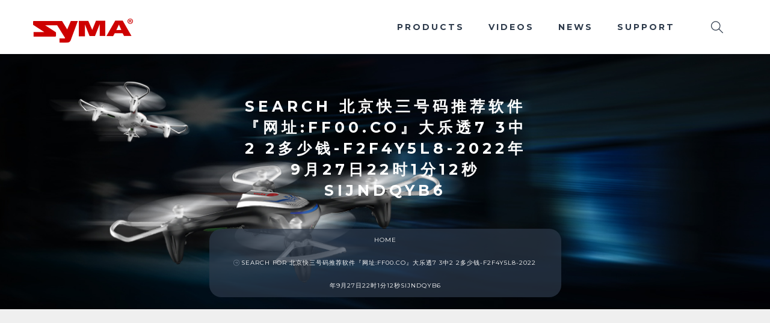

--- FILE ---
content_type: text/html; charset=utf-8
request_url: https://www.symatoys.com/search.html?keyword=%E5%8C%97%E4%BA%AC%E5%BF%AB%E4%B8%89%E5%8F%B7%E7%A0%81%E6%8E%A8%E8%8D%90%E8%BD%AF%E4%BB%B6%E3%80%8E%E7%BD%91%E5%9D%80%3Aff00.co%E3%80%8F%E5%A4%A7%E4%B9%90%E9%80%8F7%203%E4%B8%AD2%202%E5%A4%9A%E5%B0%91%E9%92%B1-F2F4Y5L8-2022%E5%B9%B49%E6%9C%8827%E6%97%A522%E6%97%B61%E5%88%8612%E7%A7%92sijndqyb6
body_size: 20789
content:
<!DOCTYPE html>
<html lang="en">
<head>
<meta http-equiv="Content-Type" content="text/html; charset=UTF-8">
<meta http-equiv="X-UA-Compatible" content="IE=edge">
<meta name="viewport" content="width=device-width, initial-scale=1">
<title>Search for 北京快三号码推荐软件『网址:ff00.co』大乐透7 3中2 2多少钱-F2F4Y5L8-2022年9月27日22时1分12秒sijndqyb6 - SYMA Official Site</title>
<meta name="keywords" content="Syma, FPV Quadcopter, RC Helicopter, RC Quad Copter" />
<meta name="description" content="Guangdong Syma Model Aircraft Indl Co Ltd located in Laimei Industrial park Chenghai District Shantou City Guangdong China,It is a large-scale enterprise with our own designing,manufacturing and trading. At present, all products under the brand name of &quot;SYMA&quot;are sold well in the worldwide.The electric Co-axial Micro helicopter series which suit to the beginner,anyone can enjoy in the first time flight.We will continue to grow and strive to produce original, innovatively engineered" />
<meta name="format-detection" content="telephone=no" />
<!-- SLIDER REVOLUTION 4.x CSS SETTINGS -->
<link rel="stylesheet" type="text/css" href="https://www.symatoys.com/templates/syma/css/settings.css" media="screen">
<!-- Bootstrap Core CSS -->
<link href="https://www.symatoys.com/templates/syma/css/bootstrap.min.css" rel="stylesheet">
<!-- Custom CSS -->
<link href="https://cdnjs.cloudflare.com/ajax/libs/font-awesome/4.4.0/css/font-awesome.min.css" rel="stylesheet" type="text/css">
<link href="https://www.symatoys.com/templates/syma/css/ionicons.min.css" rel="stylesheet">
<link href="https://www.symatoys.com/templates/syma/css/main.css" rel="stylesheet">
<link href="https://www.symatoys.com/templates/syma/css/style.css" rel="stylesheet">
<link href="https://www.symatoys.com/templates/syma/css/responsive.css" rel="stylesheet">
<!-- RS5.0 Main Stylesheet -->
<link rel="stylesheet" type="text/css" href="https://www.symatoys.com/templates/syma/revolution/css/settings.css">    
<!-- RS5.0 Layers and Navigation Styles -->
<link rel="stylesheet" type="text/css" href="https://www.symatoys.com/templates/syma/revolution/css/layers.css">
<link rel="stylesheet" type="text/css" href="https://www.symatoys.com/templates/syma/revolution/css/navigation.css"> 
<!-- JavaScripts -->
<script src="https://www.symatoys.com/templates/syma/js/modernizr.js"></script>
<!-- Online Fonts -->
<link href="https://fonts.googleapis.com/css?family=Montserrat:400,700" rel="stylesheet" type="text/css">
<link href="https://fonts.googleapis.com/css?family=Nunito+Sans:400,700,900" rel="stylesheet" type="text/css">
<!-- HTML5 Shim and Respond.js IE8 support of HTML5 elements and media queries -->
<!-- WARNING: Respond.js doesn't work if you view the page via file:// -->
<!--[if lt IE 9]>
    <script src="https://oss.maxcdn.com/libs/html5shiv/3.7.0/html5shiv.js"></script>
    <script src="https://oss.maxcdn.com/libs/respond.js/1.4.2/respond.min.js"></script>
<![endif]-->
</head>
<body>
<!-- LOADER -->
<div id="loader">
  <div class="position-center-center">
    <div class="ldr"></div>
  </div>
</div>
<!-- Wrap -->
<div id="wrap"> 
  <!-- header -->
    <header>
    <div id="undefined-sticky-wrapper" class="sticky-wrapper "><div class="sticky">
      <div class="container"> 
        <!-- Logo -->
        <div class="logo"> <a href="/index.html" title="SYMA Official Site"><i class="syma-symalogo"></i></a> </div>
        <nav class="navbar ownmenu">
          <div class="navbar-header">
            <button type="button" class="navbar-toggle collapsed" data-toggle="collapse" data-target="#nav-open-btn" aria-expanded="false"> <span class="sr-only">Toggle navigation</span> <span class="icon-bar"><i class="fa fa-navicon"></i></span> </button>
          </div>
           <!-- NAV -->
          <div class="collapse navbar-collapse" id="nav-open-btn">
            <ul class="nav">
              <li class="dropdown megamenu"> <a href="/goods.html" class="dropdown-toggle" data-toggle="dropdown">Products</a>
                <div class="dropdown-menu">
				    <div class="dropdown-menu-inner">
						
							<div class="col-md-3 nav-img-box equalheight col-20">
							  <h6><a href="/goods/GPS-smart-drone.html">GPS smart drone</a></h6>
							  <img class="nav-img" src="/upload/202209/14/202209140819132786.png" alt="GPS smart drone">
							  <ul>
								
									<li><a href="/goodshow/w5-w5-drone.html">W5</a></li>
								
									<li><a href="/goodshow/w4-w4-drone.html">W4</a></li>
								
									<li><a href="/goodshow/z6g-syma-z6g-foldable-drone.html">Z6G</a></li>
								
									<li><a href="/goodshow/x31-x31-compact-gps-video-drone.html">X31</a></li>
								
									<li><a href="/goodshow/w3-syma-w3-foldable-drone.html">W3</a></li>
								
							  </ul>
							  <span class="text-center"><a title="More GPS smart drone" href="/goods/GPS-smart-drone.html">...</a></span>
							 </div>
						
							<div class="col-md-3 nav-img-box equalheight col-20">
							  <h6><a href="/goods/smart-drone.html">Smart Drone</a></h6>
							  <img class="nav-img" src="/upload/201808/07/201808071632016830.png" alt="Smart Drone">
							  <ul>
								
									<li><a href="/goodshow/x26pro-24ghz-mini-remote-control-four-axis-drone.html">X26PRO</a></li>
								
									<li><a href="/goodshow/x36-compact-remote-control-drone.html">X36</a></li>
								
									<li><a href="/goodshow/x38-compact-remote-control-drone.html">X38</a></li>
								
									<li><a href="/goodshow/x33-x33-remote-control-drone.html">X33</a></li>
								
									<li><a href="/goodshow/v22-osprey-v22-remote-control-aerocraft.html">V22</a></li>
								
									<li><a href="/goodshow/x35t-x35t-ufo-stunt-drone.html">X35T</a></li>
								
							  </ul>
							  <span class="text-center"><a title="More Smart Drone" href="/goods/smart-drone.html">...</a></span>
							 </div>
						
							<div class="col-md-3 nav-img-box equalheight col-20">
							  <h6><a href="/goods/Folding-drone.html">Folding drone</a></h6>
							  <img class="nav-img" src="/upload/201808/07/201808071633567111.png" alt="Folding drone">
							  <ul>
								
									<li><a href="/goodshow/z3-pro-z3-pro-bl-drone.html">Z3 PRO</a></li>
								
									<li><a href="/goodshow/z6p-syma-z6p-foldable-drone.html">Z6P</a></li>
								
									<li><a href="/goodshow/z4-syma-z4-storm-quadcopter.html">Z4</a></li>
								
									<li><a href="/goodshow/z4w-syma-z4w-storm-quadcopter.html">Z4W</a></li>
								
									<li><a href="/goodshow/z5-syma-z5-scorpion-heliquad.html">Z5</a></li>
								
									<li><a href="/goodshow/z5w-syma-z5w-foldable-drone.html">Z5W</a></li>
								
							  </ul>
							  <span class="text-center"><a title="More Folding drone" href="/goods/Folding-drone.html">...</a></span>
							 </div>
						
							<div class="col-md-3 nav-img-box equalheight col-20">
							  <h6><a href="/goods/helicopter.html">Helicopter</a></h6>
							  <img class="nav-img" src="/upload/201811/02/201811021022479206.png" alt="Helicopter">
							  <ul>
								
									<li><a href="/goodshow/s026h-remote-control-aerocraft-boeing-ch-47-chinook.html">S026H</a></li>
								
									<li><a href="/goodshow/s109h-35-channel-24g-control-helicopter.html">S109H</a></li>
								
									<li><a href="/goodshow/s111h-35-channel-24g-control-helicopter.html">S111H</a></li>
								
									<li><a href="/goodshow/s5h-syma-s5h-speed.html">S5H</a></li>
								
									<li><a href="/goodshow/s107h-syma-s107h-phantom.html">S107H</a></li>
								
									<li><a href="/goodshow/s111g-syma-s111g-marines.html">S111G</a></li>
								
							  </ul>
							  <span class="text-center"><a title="More Helicopter" href="/goods/helicopter.html">...</a></span>
							 </div>
						
							<div class="col-md-3 nav-img-box equalheight col-20">
							  <h6><a href="/goods/boat.html">Boat</a></h6>
							  <img class="nav-img" src="/upload/201901/26/201901261556211730.jpg" alt="Boat">
							  <ul>
								
									<li><a href="/goodshow/q2-syma-q2-24ghz-2ch-remote-control-speed-boat.html">Q2</a></li>
								
									<li><a href="/goodshow/q1-syma-q1-24ghz-2ch-remote-control-speed-boat.html">Q1</a></li>
								
							  </ul>
							  <span class="text-center"><a title="More Boat" href="/goods/boat.html">...</a></span>
							 </div>
						
					</div>
                </div>
              </li>
              <li> <a href="/video.html">Videos </a> </li>
			  <li> <a href="/news.html"> News</a> </li>
			  <li class="dropdown"> <a href="/down.html" class="dropdown-toggle" data-toggle="dropdown"> Support</a> 
                <ul class="dropdown-menu">
					
					  <li><a href="/down/application.html">Application</a></li>
					
					  <li><a href="/down/manuals.html">Manuals</a></li>
					
					  <li><a href="/down/cert.html">Cert</a></li>
					
					  <li><a href="/down/declaration-of-conformity.html">Declaration Of Conformity</a></li>
					
                </ul>
			  </li>
            </ul>
          </div>
          <!-- Nav Right -->
          <div class="nav-right">
            <ul class="navbar-right">
 
              <li class="dropdown"> <a href="javascript:void(0);" class="search-open"><i class=" icon-magnifier"></i></a>
                <div class="search-inside animated bounceInUp"> <i class="icon-close search-close"></i>
                  <div class="search-overlay"></div>
                  <div class="position-center-center">
                    <div class="search">
                      <form lpformnum="1" action="/search.html">
                        <input type="search" name="keyword" placeholder="Press Enter To Search">
                        <button type="submit"><i class="icon-check"></i></button>
                      </form>
                    </div>
                  </div>
                </div>
              </li>
            </ul>
          </div>
        </nav>
      </div>
    </div></div>
  </header>
  <section class="page-slider"> 
				<div id="page-slider_wrapper" class="rev_slider_wrapper fullwidthbanner-container" data-alias="news-hero72" style="margin:0px auto;background-color:#ffffff;padding:0px;margin-top:0px;margin-bottom:0px;">
				<!-- START REVOLUTION SLIDER 5.0.7 fullwidth mode -->
					<div id="page-slider" class="rev_slider fullwidthabanner" style="display:none;" data-version="5.0.7">
						<ul>	<!-- SLIDE  -->
							<li data-index="rs-274" data-transition="fade" data-slotamount="7"  data-easein="default" data-easeout="default" data-masterspeed="1000"  data-rotate="0"  data-saveperformance="off"  data-title="Slide" data-description="">
								<!-- MAIN IMAGE -->
								<img src="https://www.symatoys.com/templates/syma/images/sub-bnr-bg.jpg"  alt=""  data-bgposition="center bottom" data-kenburns="on" data-duration="30000" data-ease="Linear.easeNone" data-scalestart="100" data-scaleend="105" data-rotatestart="0" data-rotateend="0" data-offsetstart="0 0" data-offsetend="0 0" data-bgparallax="10" class="rev-slidebg" data-no-retina>
								<!-- LAYERS -->
								<!-- LAYER NR. 2 -->
								<div class="tp-caption Newspaper-Title-Centered   tp-resizeme rs-parallaxlevel-0" 
									 id="slide-274-layer-1" 
									 data-x="['center','center','center','center']" data-hoffset="['0','0','0','0']" 
									 data-y="['middle','middle','middle','middle']" data-voffset="['-55','-55','-65','-105']" 
												data-fontsize="['25','25','25','25']"
									data-lineheight="['35','35','35','35']"
									data-width="['485','470','380','350']"
									data-height="none"
									data-whitespace="normal"
									data-transform_idle="o:1;"
						 
									 data-transform_in="y:[-100%];z:0;rX:0deg;rY:0;rZ:0;sX:1;sY:1;skX:0;skY:0;s:1500;e:Power3.easeInOut;" 
									 data-transform_out="auto:auto;s:1000;" 
									 data-mask_in="x:0px;y:0px;" 
									 data-mask_out="x:0;y:0;" 
									data-start="1000" 
									data-splitin="none" 
									data-splitout="none" 
									data-responsive_offset="on" 
									style="z-index: 6; white-space: normal;text-align:center;text-transform:uppercase;">Search 北京快三号码推荐软件『网址:ff00.co』大乐透7 3中2 2多少钱-F2F4Y5L8-2022年9月27日22时1分12秒sijndqyb6
								</div>

								<!-- LAYER NR. 4 -->
								<div class="tp-caption sub-bnr  rs-parallaxlevel-0" 
									 id="slide-274-layer-4" 
									 data-x="['center','center','center','center']" data-hoffset="['0','0','0','0']" 
									 data-y="['bottom','bottom','bottom','bottom']" data-voffset="['20','20','20','20']" 
									data-width="['585','585','585','300']"
									data-height="none"
									data-whitespace="normal"
									data-transform_idle="o:1;"

									 data-transform_in="y:50px;opacity:0;s:1500;e:Power4.easeInOut;" 
									 data-transform_out="y:50px;opacity:0;s:1000;s:1000;" 
									data-start="1000" 
									data-splitin="none" 
									data-splitout="none" 
									
									data-responsive_offset="on" 
									data-responsive="off"
									
									style="z-index: 8; text-align:center; ">
									<ol class="breadcrumb">
										  <li><a href="/index.html">Home</a></li>
										  <li class="active">Search for 北京快三号码推荐软件『网址:ff00.co』大乐透7 3中2 2多少钱-F2F4Y5L8-2022年9月27日22时1分12秒sijndqyb6</li>
									</ol>
								</div>
							</li>
						</ul>
						<div class="tp-bannertimer tp-bottom" style="visibility: hidden !important;"></div>	
					</div>
				</div><!-- END REVOLUTION SLIDER -->
  </section>
  <!-- Content -->
<div id="content"> 
    <!-- Blog List -->
    <section class="blog-list blog-list-3 padding-top-100 padding-bottom-100">
      <div class="container">
        <div class="row">
          <div class="col-md-10 col-md-offset-1"> 
			
   			<!-- Pagination -->
            <ul class="pagination in-center">
              
            </ul>
          </div>
        </div>
      </div>
    </section>
  </div>
  <!--======= FOOTER =========-->
    <footer>
    <div class="container"> 
      <!-- Location -->
      <div class="col-md-3">
        <div class="about-footer"> 
		  <div class="logo"> <a href="/index.html" title="SYMA Official Site"><i class="syma-symalogo"></i></a> </div>
		  <h6>Follow us</h6>
		  <ul class="social_icons">
            <li><a href="https://www.facebook.com/Syma-1639600013015914/" target="_blank" rel="nofollow"><i class="icon-social-facebook"></i></a></li>
            <li><a href="https://twitter.com/Syma_toys" target="_blank" rel="nofollow"><i class="icon-social-twitter"></i></a></li>
            <li><a href="https://www.youtube.com/channel/UCkjXp1iUyL9dlN3B3-PubkA" target="_blank" rel="nofollow"><i class="icon-social-youtube"></i></a></li>
            <li><a href="https://www.instagram.com/syma_international/" target="_blank" rel="nofollow"><i class="fa fa-instagram"></i></a></li>
          </ul>
        </div>
      </div>
      <div class="col-md-2 col-xs-6">
        <h6>Products</h6>
        <ul class="link">
		  
			  <li><a href="/goods/GPS-smart-drone.html"> GPS smart drone</a></li>
		  
			  <li><a href="/goods/smart-drone.html"> Smart Drone</a></li>
		  
			  <li><a href="/goods/Folding-drone.html"> Folding drone</a></li>
		  
			  <li><a href="/goods/helicopter.html"> Helicopter</a></li>
		  
			  <li><a href="/goods/boat.html"> Boat</a></li>
		  
        </ul>
      </div>
      <div class="col-md-2 col-xs-6">
        <h6>Company</h6>
        <ul class="link">
			
			  <li><a href="/content/about.html">About us</a></li>
			
			  <li><a href="/content/contact.html">Contact us</a></li>
			
			  <li><a href="/content/privacy-policy.html">Privacy Policy</a></li>
			
        </ul>
      </div>
	  <div class="clearfix visible-xs"></div>
      <div class="col-md-2 col-xs-6">
        <h6>Support</h6>
        <ul class="link">
			
				<li>
				  <a title="Application" href="/down/application.html">Application</a>
				</li>
			
				<li>
				  <a title="Manuals" href="/down/manuals.html">Manuals</a>
				</li>
			
				<li>
				  <a title="Cert" href="/down/cert.html">Cert</a>
				</li>
			
				<li>
				  <a title="Declaration Of Conformity" href="/down/declaration-of-conformity.html">Declaration Of Conformity</a>
				</li>
			
			  <li><a href="/support/where-to-buy.html">Where to Buy</a></li>
			
			  <li><a href="/support/vulnerability-response.html">vulnerability response</a></li>
			
        </ul>
      </div>
      <div class="col-md-2 col-xs-6">
        <h6>Our Brand</h6>
        <ul class="friendlink">
			<li><a href="http://www.r3volt.com" target="_blank"><i class="syma-revoltlogo"></i></a></li>
        </ul>
      </div>


<style>
 
@media (max-width: 500px) {
  .col-md-3{
	    width: 100%   
	}

	.col-md-2{
	    width: 100%
	}

	.wmm-2{
		margin-bottom:-20px;
		/*position:relative;*/
		display:block;
	 
	 
		ustify-content: center;
	}
}


@media (min-width: 900px) {
  .col-md-3{
	    width: 20% !important;   
	}

	.col-md-2{
	    width: 15% !important;
	}

	.wmm-2{
	margin-bottom:20px;
		position:relative;
		display:block;
		margin-bottom: 20px;
		margin-top: 20px;
		display: flex;
		justify-content: center; 
	}

  
}

</style>

<div class="col-md-3">
     <a target="_blank" href="https://symamodel.en.alibaba.com/">
      <div class="wmm-2">
        <img width="120px" height="120px" src="https://www.symatoys.com/upload/2wm.png" alt="X33 Remote Control Drone">
   
      </div>
 <h6>  SYMA Alibaba store</h6>
 </a>
</div>


      <!-- Rights -->
	  <div class="languageSwitch">
	    <h6>Language</h6>
	    <ul class="link">
			<select class="selectpicker"  onchange="location=this.options[this.selectedIndex].value;">
			  <option value="http://www.symatoys.com">English</option>
			  <option value="http://www.symatoys.net">中文版</option>
			</select>
        </ul>
	  </div>
      <div class="rights">
        <p>&copy; 2018 www.symatoys.com All Rights Reserved.</p>
        <div class="scroll"> <a href="#wrap" class="go-up"><i class="lnr lnr-arrow-up"></i></a> </div>
      </div>
    </div>
	<div style="display:none;"><!-- Global site tag (gtag.js) - Google Analytics -->
<script async src="https://www.googletagmanager.com/gtag/js?id=UA-54513751-1"></script>
<script>
  window.dataLayer = window.dataLayer || [];
  function gtag(){dataLayer.push(arguments);}
  gtag('js', new Date());

  gtag('config', 'UA-54513751-1');
</script>

<script type='text/javascript' src='https://ykf-webchat.7moor.com/javascripts/7moorInit.js?accessId=a3ec3e20-42c2-11ec-9904-5160f4036822&autoShow=true&language=EN' async='async'>
</script></div>
  </footer>  
</div>
<script src="https://www.symatoys.com/templates/syma/js/jquery-1.11.3.min.js"></script> 
<script src="https://www.symatoys.com/templates/syma/js/bootstrap.min.js"></script> 
<script src="https://www.symatoys.com/templates/syma/js/own-menu.js"></script> 
<script src="https://www.symatoys.com/templates/syma/js/jquery.lighter.js"></script> 
<script src="https://www.symatoys.com/templates/syma/js/owl.carousel.min.js"></script> 
<script src="https://www.symatoys.com/templates/syma/js/jquery.equalheights.min.js"></script> 
<!-- RS5.0 Core JS Files -->
<script type="text/javascript" src="https://www.symatoys.com/templates/syma/revolution/js/jquery.themepunch.tools.min.js?rev=5.0"></script>
<script type="text/javascript" src="https://www.symatoys.com/templates/syma/revolution/js/jquery.themepunch.revolution.min.js?rev=5.0"></script>
<script type="text/javascript" src="https://www.symatoys.com/templates/syma/revolution/js/extensions/revolution.extension.slideanims.min.js"></script>
<script type="text/javascript" src="https://www.symatoys.com/templates/syma/revolution/js/extensions/revolution.extension.layeranimation.min.js"></script>
<script type="text/javascript" src="https://www.symatoys.com/templates/syma/revolution/js/extensions/revolution.extension.navigation.min.js"></script>
<script type="text/javascript" src="https://www.symatoys.com/templates/syma/revolution/js/extensions/revolution.extension.parallax.min.js"></script>
<script type="text/javascript" src="https://www.symatoys.com/templates/syma/revolution/js/extensions/revolution.extension.actions.min.js"></script>
<script src="https://www.symatoys.com/templates/syma/js/rev-function.js"></script>
<script src="https://www.symatoys.com/templates/syma/js/main.js"></script>
</body>
</html>

--- FILE ---
content_type: text/css
request_url: https://www.symatoys.com/templates/syma/css/responsive.css
body_size: 18673
content:
@media(min-width:1400px) and (max-width:1920px) {
}
@media(max-width:1600px) {
.info-office {
	padding: 0px;
}
.simple-head .extra-huge-text {
	font-size: 100px;
	line-height: 80px;
}
.arrival-block .item-name a {
	font-size: 20px;
	letter-spacing: 1px;
}
}
@media(min-width:1200px) and (max-width:1400px) {
.latest-work .col-4 .item.filter-home {
	width: 100%;
}
.arrival-block .item-name a {
	font-size: 18px;
	letter-spacing: 1px;
}
.arrival-block .item-name {
	position: relative;
	padding-top: 30px;
}
.arrival-block .item {
	min-height: inherit;
}
.latest-work .col-4 .item.filter-home li {
	display: inline-block;
	width: auto;
}
.latest-work .col-4 .item.filter-home li a {
	padding: 0 10px;
	margin-top: -2px;
}
.latest-work .position-center-center {
	width: 100%;
	text-align: center;
}
.latest-work .filter {
	min-height: auto;
	height: 80px;
}
.fst-up {
	margin-top: 0px;
}
}
@media(max-width:1200px) {
.arrival-block .item-name a {
	font-size: 16px;
	letter-spacing: 1px;
}
.arrival-block .item-name {
	position: relative;
	padding-top: 30px;
}
.arrival-block .item {
	min-height: inherit;
	width: 33.3333%;
}
}
@media(max-width:1024px) {
.fst-up {
	margin-top: -100px;
}
.sub-space {
	padding-left: 0px;
}

}
@media(min-width:992px) and (max-width:1199px) {
.top-info-con ul li {
	width: 27%;
}
.fst-up {
	margin-top: 0px;
}
.top-info-con ul li {
	float: left;
}
.top-info-con {
	width: 67%;
}
header .logo:after {
	right: -100px;
}
header .search-nav ul.dropdown {
	width: 100% !important;
}
.header-style-2.header-style-3 .logo {
	margin: 20px 0;
	width: 100%;
	text-align: center;
}
.header-style-2.header-style-3 nav {
	margin-top: 20px;
}
.header-style-2.header-style-3 nav {
	width: 100%;
}
.promo-block .promo-text {
	padding-right: 20px;
}
.contact.style-2 .contact-right {
	padding-right: 15px;
	padding-left: 15px !important;
}
.services {
	padding-left: 0px;
}
.latest-work .col-4 .item.filter-home {
	width: 100%;
}
.latest-work .col-4 .item.filter-home li {
	display: inline-block;
	width: auto;
}
.latest-work .col-4 .item.filter-home li a {
	padding: 0 10px;
	margin-top: -2px;
}
.latest-work .position-center-center {
	width: 100%;
	text-align: center;
}
.latest-work .filter {
	min-height: auto;
	height: 80px;
}
.offer-services li {
	width: 33.333%;
}
.offer-services li .position-center-center {
	width: 100%;
}
.counter ul li {
	width: 50%;
	margin-bottom: 30px;
}
.req-quote .col-md-6.pull-right {
	width: 100%;
}
.gallery .col-6 li {
	width: 33.3333%;
}
.gallery .col-6 li img {
	width: 100%;
}
header .navbar li {
	margin: 0 15px;
}
}
@media(min-width:768px) and (max-width:991px) {
.top-right ul li {
	float: left;
	display: inline-block;
	margin-left: 10px;
	padding-right: 10px;
}
.top-info-con {
	width: 100%;
	margin-bottom: 20px;
}
.ownmenu ul.dropdown, .ownmenu ul.dropdown li ul.dropdown {
	width: 250px !important;
}
.ownmenu ul.dropdown, .ownmenu ul.dropdown li ul.dropdown {
	padding: 20px;
}
header .ownmenu ul.dropdown {
	padding: 0px;
}
.welcome article {
	margin-bottom: 30px;
}
.promos {
	text-align: center;
}
.promos .text-right {
	text-align: center;
}
.top-info-con ul li {
	float: left;
}
.top-info-con ul {
	text-align: left;
}
.procsss {
	position: relative;
	margin-top: 0px;
	top: 0px;
}
.procsss .container {
	width: 100%;
}
.procsss ul {
	padding: 30px 0px;
}
.call-out {
	text-align: center;
}
.call-out h4 {
	line-height: 40px;
	margin-bottom: 20px;
}
.heading {
	width: 100%;
}
.what-we-do .rotatebox {
	min-height: auto;
	line-height: normal;
}
.services .tab-content {
	display: inline-block;
	width: 100%;
	text-align: center;
}
.emergency {
	text-align: center;
}
.emergency .text-right {
	text-align: center;
}
.news .post-detail article {
	margin-bottom: 30px;
}
.latest-work .col-4 .item.filter-home {
	width: 100%;
}
.latest-work .col-4 .item.filter-home li {
	display: inline-block;
	width: auto;
}
.latest-work .col-4 .item.filter-home li a {
	padding: 0 10px;
	margin-top: -2px;
}
.latest-work .position-center-center {
	width: 100%;
	text-align: center;
}
.latest-work .col-4 .item {
	width: 33.3333%;
}
.team ul li {
	width: 50%;
	float: left;
	margin-bottom: 30px;
}
.clients ul li {
	float: left;
	width: 33.3333%;
	padding: 0px;
}
footer h4 {
	display: inline-block;
	width: 100%;
	margin: 50px 0;
	margin-bottom: 20px;
}
.footer-works>.col-md-3 {
	float: left;
	width: 33.3333%;
	margin: 0px;
	padding: 10px;
}
.latest-work .filter {
	min-height: 80px;
	display: inline-block;
	width: 100%;
}
.services .nav-tabs {
	display: inline-block;
	width: 100%;
}
.offer-services li {
	width: 33.333%;
}
.offer-services li .position-center-center {
	width: 100%;
}
header .search-nav ul.dropdown {
	width: 100% !important;
}
header .ownmenu .look-book .nav-img {
	width: 70px;
	margin-right: 10px;
}
header .ownmenu .look-book .media-heading {
	margin-top: 0px;
	margin-bottom: 10px;
}
header .ownmenu li > .megamenu li a {
	padding: 5px 0
}
header .ownmenu .look-book p {
}
header .ownmenu > li > .megamenu.full-width {
	padding: 30px;
}
header .ownmenu .look-book .media-body a {
	padding: 5px 0 0 0px;
}
header .ownmenu > li > .megamenu.full-width .nav-post .col-sm-3 {
	width: 50%;
}
header .ownmenu .megamenu h6 {
	margin-top: 20px;
}
header .ownmenu ul.dropdown li a {
	letter-spacing: 1px;
}
.what-we-do .rotatebox {
	width: 50%;
	float: left;
}
.what-we-do .rotatebox:nth-child(3) {
	width: 100%;
}
.services {
	padding-left: 0px;
}
.team .social li {
	width: auto;
}
.media.padding-right-100 {
	padding-right: 0px !important;
}
.testi .owl-nav {
	left: 50%;
	bottom: -40px;
}
.tab-pane.text-right {
	text-align: center;
}
.services .nav-tabs {
	text-align: center;
}
.services .nav-tabs li {
	float: none;
	display: inline-block;
	text-align: left;
}
.portfolio.style-2 li.item {
	width: 50% !important;
}
.counter ul li {
	width: 50%;
	margin-bottom: 30px;
}
header {
	padding: 0px;
}
header .logo {
	width: 100%;
	margin: 0px;
	padding: 15px 0px;
	text-align: center;
	border: none;
}
header .navbar {
	width: 100%;
}
.top-bar {
	width: 100%;
}
header .quotes a {
	margin-right: 0px;
}
.testi-name {
	width: 70%;
}
header .logo a {
	margin-top: 0px;
}
header .logo {
	height: auto;
	overflow: hidden;
}
header .logo:before {
	width: 100%;
	left: 100%;
}
header .logo:after {
	right: 0px;
}
.latest-work .filter {
	top: 0px;
	position: relative;
	margin-bottom: 20px;
	min-height: auto;
}
.members li {
	width: 50%;
}
.req-quote .col-md-6.pull-right {
	width: 100%;
}
.req-quote form {
	margin-bottom: 50px;
	display: inline-block;
	width: 100%;
}
.shipper {
	margin-top: 0px;
}
.sub-bnr .position-center-center {
	width: 100%;
}
.portfolio-wrapper .items .item {
	width: 50%;
}
footer h5 {
	display: inline-block;
	width: 100%;
	margin-top: 30px;
}
footer .text-post {
	float: left;
	width: auto;
	margin-left: 20px;
}
footer .subcribe {
	margin-bottom: 0px;
}
.gallery .col-6 li {
	width: 33.3333%;
}
.gallery .col-6 li img {
	width: 100%;
}
.team .col-md-3 {
	width: 50%;
	float: left;
	margin-bottom: 30px;
}
.foot-info-con li {
	width: 50%;
	float: left;
	margin-bottom: 30px;
}
footer h6 {
	display: inline-block;
	width: 100%;
	margin-top: 30px;
	margin-bottom: 10px;
}
.arrival-block .item {
	min-height: inherit;
	width: 50%;
}
.simple-head{
	min-height:1000px;
}
.simple-head .position-center-center{
	position:absolute;
}
.header-2 .logo-center{
	padding:0px;
}
.header-2 .is-sticky .sticky{
	padding:10px 20px;
}
.header-2 .sticky{
	padding:10px 20px;
}
.cd-nav-trigger{
	left:20px;
}
}
@media(max-width: 767px) {
footer{
	padding:60px 0;
}
.about-footer{
	text-align:center;
}
footer h5 {
	display: inline-block;
	width: 100%;
	margin-top: 30px;
}
.cd-nav-trigger{
	left:20px;
}
.header-2 .nav-right{
    right: 20px;
}
.arrival-block .item {
	min-height: inherit;
	width: 50%;
}
.navbar-toggle {
	margin: 0px;
	margin-right: 5px;
}
header .navbar li.active a:before {
	bottom: 0px;
	top: auto;
}
.navbar-toggle .icon-bar {
	height: 40px;
	width: 40px;
	border: 1px solid rgba(0,0,0,0.1);
	display: inline-block;
	padding: 10px;
	margin: 0px;
	border-radius: 4px;
	margin: 0px;
	line-height: 18px;
}
.news-letter form {
	text-align: center;
}
.news-letter form input {
	width: 100%;
}
.news-letter form button {
	width: 150px;
	float: none;
	margin: 0 auto;
	margin-top: 10px;
}
header .is-sticky .sticky .nav .dropdown-menu {
	margin-top: 0px;
}
.ownmenu .dropdown.megamenu .dropdown-menu h6 {
	/* margin-top: 30px; */
	display: inline-block;
	width: 100%;
	margin-bottom:  0;
}
.ownmenu .dropdown.megamenu .dropdown-menu h5 {
	margin-top: 30px;
	display: inline-block;
	width: 100%;
}
.ownmenu .dropdown.megamenu .dropdown-menu .nav-img {
	/* opacity: 0.5; */
	/* margin: 0px; */
	/* bottom: 0px; */
	top: 57px;
}
.ownmenu .dropdown.megamenu .dropdown-menu {
	padding: 0 0px;
	padding-bottom: 30px;
	overflow:  hidden;
	background:  #fff;
}
.ownmenu .dropdown.megamenu .dropdown-menu .dropdown-menu-inner{padding: 0 15px;}
header .navbar .nav {
	max-height: 400px;
	overflow-y: scroll;
	margin-top: 20px;
}

header .user-acc .dropdown-menu {
	margin-top: 10px;
}
header .user-basket .dropdown-menu {
	margin-top: 10px;
}
header .sticky {
}
.simple-head{
	min-height:1000px;
}
.simple-head .position-center-center{
	position:absolute;
}
.ownmenu .dropdown.megamenu .media-heading {
	margin-top: 10px !important;
}
.ownmenu .dropdown.megamenu {
	position: relative !important;
}
.nav-right {
	position: absolute;
	/* right: 65px; */
	margin-top: 0px;
	/* top: -8px; */
}
header .navbar .nav li.dropdown:before {
	content: "\f105";
	position: absolute;
	right: 10px;
	font-family: 'FontAwesome';
	line-height: 48px;
	z-index: 2;
}
.nav-right .dropdown-menu {
	right: 0px;
	left: auto;
}
header .navbar {
	min-height: inherit;
}
.services {
	padding-left: 0px;
}
.sub-bnr .position-center-center {
	width: 100%;
}
.portfolio-wrapper .items .item {
	width: 50%;
}
.top-info-con ul li.fst {
	width: 50%;
	float: left;
}
.top-info-con ul li {
	width: 50%;
	float: left;
	margin: 0px;
	border: none;
}
.top-info-con ul li.lst {
	width: 100%;
}
.news .post-detail article {
	margin-bottom: 30px;
}
.offer-services li {
	width: 50%;
}
.offer-services li .position-center-center {
	width: 100%;
}
.tab-pane.text-right {
	text-align: center;
}
.media.padding-right-100 {
	padding-right: 0px !important;
}
.top-bar {
	margin: 0px;
	padding: 0px;
}
.top-right ul {
	text-align: center;
}
.top-right ul li .media {
	text-align: left;
}
header .navbar li a {
}
.top-right ul li {
	float: none;
}
header .quotes {
	width: 100%;
}
header .quotes a {
	width: 100%;
	height: 50px;
	line-height: 50px;
}
header .navbar li {
	margin: 0px;
}
.top-right {
	width: 100%;
}
.top-right ul {
	width: 100%;
	margin-top: 20px;
	margin-bottom: 20px;
	display: inline-block;
}
.testi .owl-nav {
	left: 50%;
	bottom: -40px;
}
.sub-bnr h4 {
	margin-top: 0px;
}
.sub-bnr {
	min-height: 350px
}
footer .text-post {
	float: left;
	width: auto;
	margin-left: 20px;
}
.heading span {
	width: 100%;
}
#tabs {
	margin-bottom: 30px;
}
.ownmenu {
	width: 100%;
}
.ownmenu > li.showhide span.icon {
	padding: 0px;
	margin: 0px;
}
.top-info-con {
	width: 100%;
}
.top-info-con li {
	float: left;
	padding-bottom: 20px;
}
header .logo:after {
	height: 120px;
	right: 0px;
}
header .logo {
	margin: 0px;
	padding: 10px 0;
}
header .ownmenu:before {
	display: none;
}
header .ownmenu:after {
	display: none;
}
header .logo a {
	margin-top: 0px;
}
.is-sticky .sticky {
	position: relative !important;
}
header .logo {
	position: absolute;
	width: 100%;
	left: 50%;
	margin-left: -83px;
	text-align: center;
}
header nav {
	float: none;
	width: 100%;
}
header nav .ownmenu .indicator {
	display: block;
}
header nav li a {
	display: inline-block;
	width: 100%;
	float: none;
}
.ownmenu > li.showhide span {
	line-height: 50px;
	display: inline-block;
	width: 100%;
}
.ownmenu > li.showhide {
	text-align: center;
	color: #fff;
	font-size: 20px;
}
.ownmenu > li.showhide span.title {
	margin: 0px;
}
.ownmenu > li > a {
	padding: 10px 0;
	text-align: left;
}
.ownmenu .indicator {
	display: block;
}
header .social {
	width: 100%;
	display: inline-block;
	text-align: center;
	margin-bottom: 20px;
}
header {
}
.procsss {
	position: relative;
	margin-top: 0px;
	top: 0px;
	background: rgba(0,0,0,0.8);
}
.what-we-do .rotatebox {
	width: 50%;
	float: left;
}
.what-we-do .rotatebox:nth-child(3) {
	width: 100%;
}
.procsss ul {
	padding: 30px 0px;
}
.procsss .media {
	margin-bottom: 30px;
}
.call-out {
	text-align: center;
}
.call-out h4 {
	line-height: 40px;
	margin-bottom: 20px;
}
.heading {
	width: 100%;
	margin: 40px 0 0 0;
}
.what-we-do .rotatebox {
	min-height: auto;
	line-height: normal;
}
.services .tab-content {
	display: inline-block;
	width: 100%;
	text-align: center;
}
.emergency {
	text-align: center;
}
.emergency .text-right {
	text-align: center;
}
.latest-work .col-4 .item.filter-home {
	width: 100%;
}
.latest-work .col-4 .item.filter-home li {
	display: inline-block;
	width: auto;
}
.latest-work .col-4 .item.filter-home li a {
	padding: 0 10px;
	margin-top: -2px;
}
.latest-work .position-center-center {
	width: 100%;
	text-align: center;
}
.latest-work .col-4 .item {
	width: 33.3333%;
}
.clients ul li {
	float: left;
	width: 33.3333%;
	padding: 0px;
}
footer h4 {
	display: inline-block;
	width: 100%;
	margin: 50px 0;
	margin-bottom: 20px;
}
.footer-works>.col-md-3 {
	float: left;
	width: 33.3333%;
	margin: 0px;
	padding: 10px;
}
.latest-work .filter {
	min-height: 80px;
	display: inline-block;
	width: 100%;
}
.services .nav-tabs {
	display: inline-block;
	width: 100%;
}
.latest-work .col-4 .item {
	width: 50%;
}
.port-item img {
	width: 100%;
}
.latest-work .filter {
	top: 0px;
	position: relative;
	margin-bottom: 20px;
	min-height: auto;
}
.portfolio.style-2 li.item {
	width: 50% !important;
}
header {
	padding: 20px 0;
}
header .logo {
	width: auto;
	padding: 0px 0px;
	text-align: center;
	border: none;
}
.feature-item {
	padding: 40px !important;
}
.list-style-featured li {
	margin-bottom: 10px;
}
.list-style-featured h4 {
	margin-top: 15px;
}
.testi {
	width: 100%;
}
.sub-footer {
	padding: 40px;
}
.ownmenu > li.showhide {
	position: absolute;
	right: 0px;
	top: -50px;
	width: auto;
	padding: 0 20px;
	background: rgba(0,0,0,0.5);
	text-align: right;
}
.work-process li {
	margin-bottom: 30px;
}
.team article {
	margin-bottom: 30px;
	text-align: center;
}
header .navbar {
	width: 100%;
}

.navbar-toggle {
	display: inline-block;
	position: absolute;
	top: -3px;
	right: 15px;
	padding: 0px;
	margin: 0px;
}
header .navbar li a:before {
	top: auto;
	bottom: 0px;
}
header .navbar-collapse {
	width: 100%;
	margin: 0px;
}
header .container {
	padding: 0 15px;
}
header .navbar .nav .dropdown-menu {
	position: relative;
}
.ownmenu .nav .dropdown-menu {
	margin-top: 0px;
	min-width: 100%;
	background: rgba(0,0,0,0.1);
}
header .navbar .nav li {
	width: 100%;
	text-align: left;
}
header .navbar .nav .col-20 {
	width: 100%;
}

header .navbar .nav {
	width: 100%;
}
.top-bar {
	width: 100%;
}
header .quotes a {
	margin-right: 0px;
	margin-bottom: 20px;
}
.top-info {
	display: none;
}
.heading p {
	width: 100%;
}
.members li {
	width: 50%;
	float: left;
}
.welcome .infro-con {
	margin-bottom: 30px;
}
.req-quote form {
	display: inline-block;
	width: 100%;
	margin-bottom: 50px;
}
.shipper {
	margin-top: 0px;
}
.req-quote .pull-right {
	width: 100%;
}
.process li {
	width: 50%;
	float: left;
	margin-bottom: 30px;
}
.team .team-detail {
	margin-bottom: 80px;
}
.in-testi {
	width: 100%;
}
.fst-up {
	margin-top: -100px;
}
.sub-space {
	padding-left: 0px;
}
.testimonial {
	background-size: cover;
}
.welcome article {
	margin-bottom: 30px;
}
.promos {
	text-align: center;
}
.promos .text-right {
	text-align: center;
}
footer .subcribe {
	margin-bottom: 0px;
}
.gallery .col-6 li {
	width: 33.3333%;
}
.gallery .col-6 li img {
	width: 100%;
}
.team .col-md-3 {
	width: 50%;
	float: left;
	margin-bottom: 30px;
}
.foot-info-con li {
	width: 50%;
	float: left;
	margin-bottom: 30px;
}
footer h6 {
	display: inline-block;
	width: 100%;
	margin-top: 30px;
	margin-bottom: 10px;
}
.knowledge-share li {
	padding: 0px 20px !important;
}
.knowledge-share li:nth-child(1) {
	border-bottom: 1px solid #d1d5db;
	padding-bottom: 30px !important;
	margin-bottom: 30px;
}
.knowledge-share:before {
	display: none;
}
.header-2 .nav-right{
	top:auto;
}
.special-offers .extra-huge-text{
	font-size:90px;
}
.top-shop-feature img{
	max-width:100%;
}
.top-shop-feature article{
	margin:0 50px;
}
.header-1 {
	background:rgba(0,0,0,0.9);
} 
.header-1 .navbar-toggle .icon-bar{
	color:#fff;
	border:1px solid rgba(255,255,255,0.9);
}

.shopping-cart .item-img{width:140px;}
.shopping-cart .cart-details li{min-height:30px;}
.shopping-cart .position-center-center{position:relative;top: 0;left: 0;transform: none;}
.shopping-cart h5{font-size:15px;}
.shopping-cart li a{font-size:13px;}
.media-body .position-center-center{position:relative;top:0;left:0;	-webkit-transform:none;
	-moz-transform: none;
	-ms-transform: none;
	transform: none;
}
}
@media (max-width:640px) {
.arrival-block .item {
	min-height: inherit;
	width: 100%;
}
}
@media(max-width:540px) {
header .logo {
	/* width: 100%; */
}
.top-shop-feature article{
	margin:0 20px;
}
.header-1{
	position:relative;
	background:rgba(0,0,0,0.9);
}
.header-1 .navbar-toggle .icon-bar{
	color:#fff;
	border:1px solid rgba(255,255,255,0.5);
}
.header-1 .navbar .nav li.dropdown:before{
	color:#fff;
}
.nav-right {
	position: absolute;
	top: -5px;
	left: 15px;
	float: left;
}
header .navbar .nav {
}
.nav-right .dropdown-menu {
	right: auto;
	left: 0px;
}
.navbar-toggle {
	position: relative;
	right: 0px;
	margin-top: 0px;
}
header .user-acc .dropdown-menu {
	margin-top: 4px;
}
header .user-acc .dropdown-menu {
	margin-top: 4px;
}
header .user-basket .dropdown-menu {
	margin-top: 4px;
}
.navbar-toggle {
	top: auto;
}
header .sticky {
	padding: 0px;
}
.header-2 .logo-center{
	position:relative;
	width:100%;
	margin-top:0px !important;
}
.header-2 .nav-right{
	right:0px;
	left:auto;
}

.header-2 .is-sticky .sticky{
	padding:0px 0;
	width:100%;
}
.header-2 .is-sticky .sticky{

}
.special-offers .extra-huge-text{
	font-size:50px;
	line-height:50px;
}
.header-2 .nav-right{
	top:40px;
}
.cd-nav .position-center-center{
	padding:0px;
}
}
@media(max-width:440px) {
header .user-basket .dropdown-menu{
	width:100%;
}
header .user-basket .dropdown-menu{
	min-width:300px;
}
}
@media(min-width:993px) {
	.contact-info{
	  height:337px;
	}
}
@media(max-width: 998px) {
	.padding-top-100{padding-top:30px!important;}
	.padding-bottom-100{padding-bottom:30px!important;}
	.padding-bottom-150{padding-bottom:30px!important;}
	.padding-top-50{padding-top:30px!important;}
}
@media(min-width:993px) {
	.contact-info{
	  height:337px;
	}
}

--- FILE ---
content_type: application/javascript
request_url: https://www.symatoys.com/templates/syma/revolution/js/extensions/revolution.extension.navigation.min.js
body_size: 22857
content:
/********************************************
 * REVOLUTION 5.0 EXTENSION - NAVIGATION
 * @version: 1.0.4 (10.11.2015)
 * @requires jquery.themepunch.revolution.js
 * @author ThemePunch
*********************************************/

!function(){var t=jQuery.fn.revolution,e=t.is_mobile();jQuery.extend(!0,t,{hideUnHideNav:function(t){var e=t.c.width(),i=t.navigation.arrows,a=t.navigation.bullets,n=t.navigation.thumbnails,r=t.navigation.tabs;h(i)&&y(t.c.find(".tparrows"),i.hide_under,e,i.hide_over),h(a)&&y(t.c.find(".tp-bullets"),a.hide_under,e,a.hide_over),h(n)&&y(t.c.parent().find(".tp-thumbs"),n.hide_under,e,n.hide_over),h(r)&&y(t.c.parent().find(".tp-tabs"),r.hide_under,e,r.hide_over),x(t)},resizeThumbsTabs:function(t){if(t.navigation&&t.navigation.tabs.enable||t.navigation&&t.navigation.thumbnails.enable){var e=(jQuery(window).width()-480)/500,i=new punchgs.TimelineLite,n=t.navigation.tabs,r=t.navigation.thumbnails;i.pause(),e=e>1?1:0>e?0:e,h(n)&&n.width>n.min_width&&a(e,i,t.c,n,t.slideamount,"tab"),h(r)&&r.width>r.min_width&&a(e,i,t.c,r,t.slideamount,"thumb"),i.play(),x(t)}return!0},manageNavigation:function(e){var a=t.getHorizontalOffset(e.c.parent(),"left"),n=t.getHorizontalOffset(e.c.parent(),"right");h(e.navigation.bullets)&&("fullscreen"!=e.sliderLayout&&"fullwidth"!=e.sliderLayout&&(e.navigation.bullets.h_offset_old=void 0===e.navigation.bullets.h_offset_old?e.navigation.bullets.h_offset:e.navigation.bullets.h_offset_old,e.navigation.bullets.h_offset="center"===e.navigation.bullets.h_align?e.navigation.bullets.h_offset_old+a/2-n/2:e.navigation.bullets.h_offset_old+a-n),m(e.c.find(".tp-bullets"),e.navigation.bullets)),h(e.navigation.thumbnails)&&m(e.c.parent().find(".tp-thumbs"),e.navigation.thumbnails),h(e.navigation.tabs)&&m(e.c.parent().find(".tp-tabs"),e.navigation.tabs),h(e.navigation.arrows)&&("fullscreen"!=e.sliderLayout&&"fullwidth"!=e.sliderLayout&&(e.navigation.arrows.left.h_offset_old=void 0===e.navigation.arrows.left.h_offset_old?e.navigation.arrows.left.h_offset:e.navigation.arrows.left.h_offset_old,e.navigation.arrows.left.h_offset="right"===e.navigation.arrows.left.h_align?e.navigation.arrows.left.h_offset_old+n:e.navigation.arrows.left.h_offset_old+a,e.navigation.arrows.right.h_offset_old=void 0===e.navigation.arrows.right.h_offset_old?e.navigation.arrows.right.h_offset:e.navigation.arrows.right.h_offset_old,e.navigation.arrows.right.h_offset="right"===e.navigation.arrows.right.h_align?e.navigation.arrows.right.h_offset_old+n:e.navigation.arrows.right.h_offset_old+a),m(e.c.find(".tp-leftarrow.tparrows"),e.navigation.arrows.left),m(e.c.find(".tp-rightarrow.tparrows"),e.navigation.arrows.right)),h(e.navigation.thumbnails)&&i(e.c.parent().find(".tp-thumbs"),e.navigation.thumbnails),h(e.navigation.tabs)&&i(e.c.parent().find(".tp-tabs"),e.navigation.tabs)},createNavigation:function(t,a){var n=t.parent(),o=a.navigation.arrows,p=a.navigation.bullets,g=a.navigation.thumbnails,v=a.navigation.tabs,m=h(o),w=h(p),x=h(g),y=h(v);r(t,a),s(t,a),m&&f(t,o,a),a.li.each(function(){var e=jQuery(this);w&&b(t,p,e,a),x&&_(t,g,e,"tp-thumb",a),y&&_(t,v,e,"tp-tab",a)}),t.bind("revolution.slide.onafterswap revolution.nextslide.waiting",function(){var e=0==t.find(".next-revslide").length?t.find(".active-revslide").data("index"):t.find(".next-revslide").data("index");t.find(".tp-bullet").each(function(){var t=jQuery(this);t.data("liref")===e?t.addClass("selected"):t.removeClass("selected")}),n.find(".tp-thumb, .tp-tab").each(function(){var t=jQuery(this);t.data("liref")===e?(t.addClass("selected"),t.hasClass("tp-tab")?i(n.find(".tp-tabs"),v):i(n.find(".tp-thumbs"),g)):t.removeClass("selected")});var r=0,s=!1;a.thumbs&&jQuery.each(a.thumbs,function(t,i){r=s===!1?t:r,s=i.id===e||t===e?!0:s});var d=r>0?r-1:a.slideamount-1,l=r+1==a.slideamount?0:r+1;if(o.enable===!0){var h=o.tmp;jQuery.each(a.thumbs[d].params,function(t,e){h=h.replace(e.from,e.to)}),o.left.j.html(h),h=o.tmp,jQuery.each(a.thumbs[l].params,function(t,e){h=h.replace(e.from,e.to)}),o.right.j.html(h),punchgs.TweenLite.set(o.left.j.find(".tp-arr-imgholder"),{backgroundImage:"url("+a.thumbs[d].src+")"}),punchgs.TweenLite.set(o.right.j.find(".tp-arr-imgholder"),{backgroundImage:"url("+a.thumbs[l].src+")"})}}),l(o),l(p),l(g),l(v),n.on("mouseenter mousemove",function(){n.hasClass("tp-mouseover")||(n.addClass("tp-mouseover"),punchgs.TweenLite.killDelayedCallsTo(c),m&&o.hide_onleave&&c(n.find(".tparrows"),o,"show"),w&&p.hide_onleave&&c(n.find(".tp-bullets"),p,"show"),x&&g.hide_onleave&&c(n.find(".tp-thumbs"),g,"show"),y&&v.hide_onleave&&c(n.find(".tp-tabs"),v,"show"),e&&(n.removeClass("tp-mouseover"),u(t,a)))}),n.on("mouseleave",function(){n.removeClass("tp-mouseover"),u(t,a)}),m&&o.hide_onleave&&c(n.find(".tparrows"),o,"hide",0),w&&p.hide_onleave&&c(n.find(".tp-bullets"),p,"hide",0),x&&g.hide_onleave&&c(n.find(".tp-thumbs"),g,"hide",0),y&&v.hide_onleave&&c(n.find(".tp-tabs"),v,"hide",0),x&&d(n.find(".tp-thumbs"),a),y&&d(n.find(".tp-tabs"),a),"carousel"===a.sliderType&&d(t,a,!0),"on"==a.navigation.touch.touchenabled&&d(t,a,"swipebased")}});var i=function(t,e){var i=(t.hasClass("tp-thumbs")?".tp-thumbs":".tp-tabs",t.hasClass("tp-thumbs")?".tp-thumb-mask":".tp-tab-mask"),a=t.hasClass("tp-thumbs")?".tp-thumbs-inner-wrapper":".tp-tabs-inner-wrapper",n=t.hasClass("tp-thumbs")?".tp-thumb":".tp-tab",r=t.find(i),s=r.find(a),o=e.direction,d="vertical"===o?r.find(n).first().outerHeight(!0)+e.space:r.find(n).first().outerWidth(!0)+e.space,l="vertical"===o?r.height():r.width(),h=parseInt(r.find(n+".selected").data("liindex"),0),p=l/d,u="vertical"===o?r.height():r.width(),c=0-h*d,f="vertical"===o?s.height():s.width(),g=0-(f-u)>c?0-(f-u):g>0?0:c,v=s.data("offset");p>2&&(g=0>=c-(v+d)?0-d>c-(v+d)?v:g+d:g,g=d>c-d+v+l&&c+(Math.round(p)-2)*d<v?c+(Math.round(p)-2)*d:g),g=0-(f-u)>g?0-(f-u):g>0?0:g,"vertical"!==o&&r.width()>=s.width()&&(g=0),"vertical"===o&&r.height()>=s.height()&&(g=0),t.hasClass("dragged")||("vertical"===o?s.data("tmmove",punchgs.TweenLite.to(s,.5,{top:g+"px",ease:punchgs.Power3.easeInOut})):s.data("tmmove",punchgs.TweenLite.to(s,.5,{left:g+"px",ease:punchgs.Power3.easeInOut})),s.data("offset",g))},a=function(t,e,i,a,n,r){var s=i.parent().find(".tp-"+r+"s"),o=s.find(".tp-"+r+"s-inner-wrapper"),d=s.find(".tp-"+r+"-mask"),l=a.width*t<a.min_width?a.min_width:Math.round(a.width*t),h=Math.round(l/a.width*a.height),p="vertical"===a.direction?l:l*n+a.space*(n-1),u="vertical"===a.direction?h*n+a.space*(n-1):h,c="vertical"===a.direction?{width:l+"px"}:{height:h+"px"};e.add(punchgs.TweenLite.set(s,c)),e.add(punchgs.TweenLite.set(o,{width:p+"px",height:u+"px"})),e.add(punchgs.TweenLite.set(d,{width:p+"px",height:u+"px"}));var f=o.find(".tp-"+r);return f&&jQuery.each(f,function(t,i){"vertical"===a.direction?e.add(punchgs.TweenLite.set(i,{top:t*(h+parseInt(void 0===a.space?0:a.space,0)),width:l+"px",height:h+"px"})):"horizontal"===a.direction&&e.add(punchgs.TweenLite.set(i,{left:t*(l+parseInt(void 0===a.space?0:a.space,0)),width:l+"px",height:h+"px"}))}),e},n=function(t){var e=0,i=0,a=0,n=0,r=1,s=1,o=1;return"detail"in t&&(i=t.detail),"wheelDelta"in t&&(i=-t.wheelDelta/120),"wheelDeltaY"in t&&(i=-t.wheelDeltaY/120),"wheelDeltaX"in t&&(e=-t.wheelDeltaX/120),"axis"in t&&t.axis===t.HORIZONTAL_AXIS&&(e=i,i=0),a=e*r,n=i*r,"deltaY"in t&&(n=t.deltaY),"deltaX"in t&&(a=t.deltaX),(a||n)&&t.deltaMode&&(1==t.deltaMode?(a*=s,n*=s):(a*=o,n*=o)),a&&!e&&(e=1>a?-1:1),n&&!i&&(i=1>n?-1:1),n=navigator.userAgent.match(/mozilla/i)?10*n:n,(n>300||-300>n)&&(n/=10),{spinX:e,spinY:i,pixelX:a,pixelY:n}},r=function(e,i){"on"===i.navigation.keyboardNavigation&&jQuery(document).keydown(function(a){("horizontal"==i.navigation.keyboard_direction&&39==a.keyCode||"vertical"==i.navigation.keyboard_direction&&40==a.keyCode)&&(i.sc_indicator="arrow",i.sc_indicator_dir=0,t.callingNewSlide(i,e,1)),("horizontal"==i.navigation.keyboard_direction&&37==a.keyCode||"vertical"==i.navigation.keyboard_direction&&38==a.keyCode)&&(i.sc_indicator="arrow",i.sc_indicator_dir=1,t.callingNewSlide(i,e,-1))})},s=function(e,i){if("on"===i.navigation.mouseScrollNavigation){var a=navigator.userAgent.match(/mozilla/i)?-29:-49,r=navigator.userAgent.match(/mozilla/i)?29:49;e.on("mousewheel DOMMouseScroll",function(s){var o=n(s.originalEvent),d=e.find(".tp-revslider-slidesli.active-revslide").index(),l=e.find(".tp-revslider-slidesli.processing-revslide").index(),h=-1!=d&&0==d||-1!=l&&0==l?!0:!1,p=-1!=d&&d==i.slideamount-1||1!=l&&l==i.slideamount-1?!0:!1;if(-1==l){if(o.pixelY<a){if(!h)return i.sc_indicator="arrow",i.sc_indicator_dir=0,t.callingNewSlide(i,e,-1),!1}else if(o.pixelY>r&&!p)return i.sc_indicator="arrow",i.sc_indicator_dir=1,t.callingNewSlide(i,e,1),!1}else if(!p)return!1;s.preventDefault()})}},o=function(t,i,a){return t=e?jQuery(a.target).closest("."+t).length||jQuery(a.srcElement).closest("."+t).length:jQuery(a.toElement).closest("."+t).length||jQuery(a.originalTarget).closest("."+t).length,t===!0||1===t?1:0},d=function(i,a,n){i.data("opt",a);var r=a.carousel;jQuery(".bullet, .bullets, .tp-bullets, .tparrows").addClass("noSwipe"),r.Limit="endless";var s=(e||"Firefox"===t.get_browser(),i),d="vertical"===a.navigation.thumbnails.direction||"vertical"===a.navigation.tabs.direction?"none":"vertical",l=a.navigation.touch.swipe_direction||"horizontal";d="swipebased"==n&&"vertical"==l?"none":n?"vertical":d,jQuery.fn.swipetp||(jQuery.fn.swipetp=jQuery.fn.swipe),jQuery.fn.swipetp.defaults&&jQuery.fn.swipetp.defaults.excludedElements||jQuery.fn.swipetp.defaults||(jQuery.fn.swipetp.defaults=new Object),jQuery.fn.swipetp.defaults.excludedElements="label, button, input, select, textarea, .noSwipe",s.swipetp({allowPageScroll:d,triggerOnTouchLeave:!0,excludeElements:jQuery.fn.swipetp.defaults.excludedElements,swipeStatus:function(e,n,s,d){var h=o("rev_slider_wrapper",i,e),p=o("tp-thumbs",i,e),u=o("tp-tabs",i,e),c=jQuery(this).attr("class"),f=c.match(/tp-tabs|tp-thumb/gi)?!0:!1;if("carousel"===a.sliderType&&(("move"===n||"end"===n||"cancel"==n)&&a.dragStartedOverSlider&&!a.dragStartedOverThumbs&&!a.dragStartedOverTabs||"start"===n&&h>0&&0===p&&0===u))switch(a.dragStartedOverSlider=!0,d=s&&s.match(/left|up/g)?Math.round(-1*d):d=Math.round(1*d),n){case"start":void 0!==r.positionanim&&(r.positionanim.kill(),r.slide_globaloffset="off"===r.infinity?r.slide_offset:t.simp(r.slide_offset,r.maxwidth)),r.overpull="none",r.wrap.addClass("dragged");break;case"move":if(r.slide_offset="off"===r.infinity?r.slide_globaloffset+d:t.simp(r.slide_globaloffset+d,r.maxwidth),"off"===r.infinity){var g="center"===r.horizontal_align?(r.wrapwidth/2-r.slide_width/2-r.slide_offset)/r.slide_width:(0-r.slide_offset)/r.slide_width;"none"!==r.overpull&&0!==r.overpull||!(0>g||g>a.slideamount-1)?g>=0&&g<=a.slideamount-1&&(g>=0&&d>r.overpull||g<=a.slideamount-1&&d<r.overpull)&&(r.overpull=0):r.overpull=d,r.slide_offset=0>g?r.slide_offset+(r.overpull-d)/1.1+Math.sqrt(Math.abs((r.overpull-d)/1.1)):g>a.slideamount-1?r.slide_offset+(r.overpull-d)/1.1-Math.sqrt(Math.abs((r.overpull-d)/1.1)):r.slide_offset}t.organiseCarousel(a,s,!0,!0);break;case"end":case"cancel":r.slide_globaloffset=r.slide_offset,r.wrap.removeClass("dragged"),t.carouselToEvalPosition(a,s),a.dragStartedOverSlider=!1,a.dragStartedOverThumbs=!1,a.dragStartedOverTabs=!1}else{if(("move"!==n&&"end"!==n&&"cancel"!=n||a.dragStartedOverSlider||!a.dragStartedOverThumbs&&!a.dragStartedOverTabs)&&!("start"===n&&h>0&&(p>0||u>0))){if("end"==n&&!f){if(a.sc_indicator="arrow","horizontal"==l&&"left"==s||"vertical"==l&&"up"==s)return a.sc_indicator_dir=0,t.callingNewSlide(a,a.c,1),!1;if("horizontal"==l&&"right"==s||"vertical"==l&&"down"==s)return a.sc_indicator_dir=1,t.callingNewSlide(a,a.c,-1),!1}return a.dragStartedOverSlider=!1,a.dragStartedOverThumbs=!1,a.dragStartedOverTabs=!1,!0}p>0&&(a.dragStartedOverThumbs=!0),u>0&&(a.dragStartedOverTabs=!0);var v=a.dragStartedOverThumbs?".tp-thumbs":".tp-tabs",m=a.dragStartedOverThumbs?".tp-thumb-mask":".tp-tab-mask",b=a.dragStartedOverThumbs?".tp-thumbs-inner-wrapper":".tp-tabs-inner-wrapper",w=a.dragStartedOverThumbs?".tp-thumb":".tp-tab",_=a.dragStartedOverThumbs?a.navigation.thumbnails:a.navigation.tabs;d=s&&s.match(/left|up/g)?Math.round(-1*d):d=Math.round(1*d);var x=i.parent().find(m),y=x.find(b),T=_.direction,L="vertical"===T?y.height():y.width(),j="vertical"===T?x.height():x.width(),C="vertical"===T?x.find(w).first().outerHeight(!0)+_.space:x.find(w).first().outerWidth(!0)+_.space,S=void 0===y.data("offset")?0:parseInt(y.data("offset"),0),k=0;switch(n){case"start":i.parent().find(v).addClass("dragged"),S="vertical"===T?y.position().top:y.position().left,y.data("offset",S),y.data("tmmove")&&y.data("tmmove").pause();break;case"move":if(j>=L)return!1;k=S+d,k=k>0?"horizontal"===T?k-y.width()*(k/y.width()*k/y.width()):k-y.height()*(k/y.height()*k/y.height()):k;var O="vertical"===T?0-(y.height()-x.height()):0-(y.width()-x.width());k=O>k?"horizontal"===T?k+y.width()*(k-O)/y.width()*(k-O)/y.width():k+y.height()*(k-O)/y.height()*(k-O)/y.height():k,"vertical"===T?punchgs.TweenLite.set(y,{top:k+"px"}):punchgs.TweenLite.set(y,{left:k+"px"});break;case"end":case"cancel":if(f)return k=S+d,k="vertical"===T?k<0-(y.height()-x.height())?0-(y.height()-x.height()):k:k<0-(y.width()-x.width())?0-(y.width()-x.width()):k,k=k>0?0:k,k=Math.abs(d)>C/10?0>=d?Math.floor(k/C)*C:Math.ceil(k/C)*C:0>d?Math.ceil(k/C)*C:Math.floor(k/C)*C,k="vertical"===T?k<0-(y.height()-x.height())?0-(y.height()-x.height()):k:k<0-(y.width()-x.width())?0-(y.width()-x.width()):k,k=k>0?0:k,"vertical"===T?punchgs.TweenLite.to(y,.5,{top:k+"px",ease:punchgs.Power3.easeOut}):punchgs.TweenLite.to(y,.5,{left:k+"px",ease:punchgs.Power3.easeOut}),k=k?k:"vertical"===T?y.position().top:y.position().left,y.data("offset",k),y.data("distance",d),setTimeout(function(){a.dragStartedOverSlider=!1,a.dragStartedOverThumbs=!1,a.dragStartedOverTabs=!1},100),i.parent().find(v).removeClass("dragged"),!1}}}})},l=function(t){t.hide_delay=jQuery.isNumeric(parseInt(t.hide_delay,0))?t.hide_delay/1e3:.2,t.hide_delay_mobile=jQuery.isNumeric(parseInt(t.hide_delay_mobile,0))?t.hide_delay_mobile/1e3:.2},h=function(t){return t&&t.enable},p=function(t){return t&&t.enable&&t.hide_onleave===!0&&(void 0===t.position?!0:!t.position.match(/outer/g))},u=function(t,i){var a=t.parent();p(i.navigation.arrows)&&punchgs.TweenLite.delayedCall(e?i.navigation.arrows.hide_delay_mobile:i.navigation.arrows.hide_delay,c,[a.find(".tparrows"),i.navigation.arrows,"hide"]),p(i.navigation.bullets)&&punchgs.TweenLite.delayedCall(e?i.navigation.bullets.hide_delay_mobile:i.navigation.bullets.hide_delay,c,[a.find(".tp-bullets"),i.navigation.bullets,"hide"]),p(i.navigation.thumbnails)&&punchgs.TweenLite.delayedCall(e?i.navigation.thumbnails.hide_delay_mobile:i.navigation.thumbnails.hide_delay,c,[a.find(".tp-thumbs"),i.navigation.thumbnails,"hide"]),p(i.navigation.tabs)&&punchgs.TweenLite.delayedCall(e?i.navigation.tabs.hide_delay_mobile:i.navigation.tabs.hide_delay,c,[a.find(".tp-tabs"),i.navigation.tabs,"hide"])},c=function(t,e,i,a){switch(a=void 0===a?.5:a,i){case"show":punchgs.TweenLite.to(t,a,{autoAlpha:1,ease:punchgs.Power3.easeInOut,overwrite:"auto"});break;case"hide":punchgs.TweenLite.to(t,a,{autoAlpha:0,ease:punchgs.Power3.easeInOu,overwrite:"auto"})}},f=function(t,e,i){e.style=void 0===e.style?"":e.style,e.left.style=void 0===e.left.style?"":e.left.style,e.right.style=void 0===e.right.style?"":e.right.style,0===t.find(".tp-leftarrow.tparrows").length&&t.append('<div class="tp-leftarrow tparrows '+e.style+" "+e.left.style+'">'+e.tmp+"</div>"),0===t.find(".tp-rightarrow.tparrows").length&&t.append('<div class="tp-rightarrow tparrows '+e.style+" "+e.right.style+'">'+e.tmp+"</div>");var a=t.find(".tp-leftarrow.tparrows"),n=t.find(".tp-rightarrow.tparrows");n.click(function(){i.sc_indicator="arrow",i.sc_indicator_dir=0,t.revnext()}),a.click(function(){i.sc_indicator="arrow",i.sc_indicator_dir=1,t.revprev()}),e.right.j=t.find(".tp-rightarrow.tparrows"),e.left.j=t.find(".tp-leftarrow.tparrows"),e.padding_top=parseInt(i.carousel.padding_top||0,0),e.padding_bottom=parseInt(i.carousel.padding_bottom||0,0),m(a,e.left),m(n,e.right),("outer-left"==e.position||"outer-right"==e.position)&&(i.outernav=!0)},g=function(t,e){var i=t.outerHeight(!0),a=(t.outerWidth(!0),"top"===e.v_align?{top:"0px",y:Math.round(e.v_offset)+"px"}:"center"===e.v_align?{top:"50%",y:Math.round(0-i/2+e.v_offset)+"px"}:{top:"100%",y:Math.round(0-(i+e.v_offset))+"px"});t.hasClass("outer-bottom")||punchgs.TweenLite.set(t,a)},v=function(t,e){var i=(t.outerHeight(!0),t.outerWidth(!0)),a="left"===e.h_align?{left:"0px",x:Math.round(e.h_offset)+"px"}:"center"===e.h_align?{left:"50%",x:Math.round(0-i/2+e.h_offset)+"px"}:{left:"100%",x:Math.round(0-(i+e.h_offset))+"px"};punchgs.TweenLite.set(t,a)},m=function(t,e){var i=t.closest(".tp-simpleresponsive").length>0?t.closest(".tp-simpleresponsive"):t.closest(".tp-revslider-mainul").length>0?t.closest(".tp-revslider-mainul"):t.closest(".rev_slider_wrapper").length>0?t.closest(".rev_slider_wrapper"):t.parent().find(".tp-revslider-mainul"),a=i.width(),n=i.height();if(g(t,e),v(t,e),"outer-left"!==e.position||"fullwidth"!=e.sliderLayout&&"fullscreen"!=e.sliderLayout?"outer-right"!==e.position||"fullwidth"!=e.sliderLayout&&"fullscreen"!=e.sliderLayout||punchgs.TweenLite.set(t,{right:0-t.outerWidth()+"px",x:e.h_offset+"px"}):punchgs.TweenLite.set(t,{left:0-t.outerWidth()+"px",x:e.h_offset+"px"}),t.hasClass("tp-thumbs")||t.hasClass("tp-tabs")){var r=t.data("wr_padding"),s=t.data("maxw"),o=t.data("maxh"),d=t.find(t.hasClass("tp-thumbs")?".tp-thumb-mask":".tp-tab-mask"),l=parseInt(e.padding_top||0,0),h=parseInt(e.padding_bottom||0,0);s>a&&"outer-left"!==e.position&&"outer-right"!==e.position?(punchgs.TweenLite.set(t,{left:"0px",x:0,maxWidth:a-2*r+"px"}),punchgs.TweenLite.set(d,{maxWidth:a-2*r+"px"})):(punchgs.TweenLite.set(t,{maxWidth:s+"px"}),punchgs.TweenLite.set(d,{maxWidth:s+"px"})),o+2*r>n&&"outer-bottom"!==e.position&&"outer-top"!==e.position?(punchgs.TweenLite.set(t,{top:"0px",y:0,maxHeight:l+h+(n-2*r)+"px"}),punchgs.TweenLite.set(d,{maxHeight:l+h+(n-2*r)+"px"})):(punchgs.TweenLite.set(t,{maxHeight:o+"px"}),punchgs.TweenLite.set(d,{maxHeight:o+"px"})),"outer-left"!==e.position&&"outer-right"!==e.position&&(l=0,h=0),e.span===!0&&"vertical"===e.direction?(punchgs.TweenLite.set(t,{maxHeight:l+h+(n-2*r)+"px",height:l+h+(n-2*r)+"px",top:0-l,y:0}),g(d,e)):e.span===!0&&"horizontal"===e.direction&&(punchgs.TweenLite.set(t,{maxWidth:"100%",width:a-2*r+"px",left:0,x:0}),v(d,e))}},b=function(t,e,i,a){0===t.find(".tp-bullets").length&&(e.style=void 0===e.style?"":e.style,t.append('<div class="tp-bullets '+e.style+" "+e.direction+'"></div>'));var n=t.find(".tp-bullets"),r=i.data("index"),s=e.tmp;jQuery.each(a.thumbs[i.index()].params,function(t,e){s=s.replace(e.from,e.to)}),n.append('<div class="justaddedbullet tp-bullet">'+s+"</div>");var o=t.find(".justaddedbullet"),d=t.find(".tp-bullet").length,l=o.outerWidth()+parseInt(void 0===e.space?0:e.space,0),h=o.outerHeight()+parseInt(void 0===e.space?0:e.space,0);"vertical"===e.direction?(o.css({top:(d-1)*h+"px",left:"0px"}),n.css({height:(d-1)*h+o.outerHeight(),width:o.outerWidth()})):(o.css({left:(d-1)*l+"px",top:"0px"}),n.css({width:(d-1)*l+o.outerWidth(),height:o.outerHeight()})),o.find(".tp-bullet-image").css({backgroundImage:"url("+a.thumbs[i.index()].src+")"}),o.data("liref",r),o.click(function(){a.sc_indicator="bullet",t.revcallslidewithid(r),t.find(".tp-bullet").removeClass("selected"),jQuery(this).addClass("selected")}),o.removeClass("justaddedbullet"),e.padding_top=parseInt(a.carousel.padding_top||0,0),e.padding_bottom=parseInt(a.carousel.padding_bottom||0,0),("outer-left"==e.position||"outer-right"==e.position)&&(a.outernav=!0),m(n,e)},w=function(t,e){e=parseFloat(e),t=t.replace("#","");var i=parseInt(t.substring(0,2),16),a=parseInt(t.substring(2,4),16),n=parseInt(t.substring(4,6),16),r="rgba("+i+","+a+","+n+","+e+")";return r},_=function(t,e,i,a,n){var r="tp-thumb"===a?".tp-thumbs":".tp-tabs",s="tp-thumb"===a?".tp-thumb-mask":".tp-tab-mask",o="tp-thumb"===a?".tp-thumbs-inner-wrapper":".tp-tabs-inner-wrapper",d="tp-thumb"===a?".tp-thumb":".tp-tab",l="tp-thumb"===a?".tp-thumb-image":".tp-tab-image";if(e.visibleAmount=e.visibleAmount>n.slideamount?n.slideamount:e.visibleAmount,e.sliderLayout=n.sliderLayout,0===t.parent().find(r).length){e.style=void 0===e.style?"":e.style;var h=e.span===!0?"tp-span-wrapper":"",p='<div class="'+a+"s "+h+" "+e.position+" "+e.style+'"><div class="'+a+'-mask"><div class="'+a+'s-inner-wrapper" style="position:relative;"></div></div></div>';"outer-top"===e.position?t.parent().prepend(p):"outer-bottom"===e.position?t.after(p):t.append(p),e.padding_top=parseInt(n.carousel.padding_top||0,0),e.padding_bottom=parseInt(n.carousel.padding_bottom||0,0),("outer-left"==e.position||"outer-right"==e.position)&&(n.outernav=!0)}var u=i.data("index"),c=t.parent().find(r),f=c.find(s),g=f.find(o),v="horizontal"===e.direction?e.width*e.visibleAmount+e.space*(e.visibleAmount-1):e.width,b="horizontal"===e.direction?e.height:e.height*e.visibleAmount+e.space*(e.visibleAmount-1),_=e.tmp;jQuery.each(n.thumbs[i.index()].params,function(t,e){_=_.replace(e.from,e.to)}),g.append('<div data-liindex="'+i.index()+'" data-liref="'+u+'" class="justaddedthumb '+a+'" style="width:'+e.width+"px;height:"+e.height+'px;">'+_+"</div>");var x=c.find(".justaddedthumb"),y=c.find(d).length,T=x.outerWidth()+parseInt(void 0===e.space?0:e.space,0),L=x.outerHeight()+parseInt(void 0===e.space?0:e.space,0);x.find(l).css({backgroundImage:"url("+n.thumbs[i.index()].src+")"}),"vertical"===e.direction?(x.css({top:(y-1)*L+"px",left:"0px"}),g.css({height:(y-1)*L+x.outerHeight(),width:x.outerWidth()})):(x.css({left:(y-1)*T+"px",top:"0px"}),g.css({width:(y-1)*T+x.outerWidth(),height:x.outerHeight()})),c.data("maxw",v),c.data("maxh",b),c.data("wr_padding",e.wrapper_padding);var j="outer-top"===e.position||"outer-bottom"===e.position?"relative":"absolute",C="outer-top"!==e.position&&"outer-bottom"!==e.position||"center"!==e.h_align?"0":"auto";f.css({maxWidth:v+"px",maxHeight:b+"px",overflow:"hidden",position:"relative"}),c.css({maxWidth:v+"px",margin:C,maxHeight:b+"px",overflow:"visible",position:j,background:w(e.wrapper_color,e.wrapper_opacity),padding:e.wrapper_padding+"px",boxSizing:"contet-box"}),x.click(function(){n.sc_indicator="bullet";var e=t.parent().find(o).data("distance");e=void 0===e?0:e,Math.abs(e)<10&&(t.revcallslidewithid(u),t.parent().find(r).removeClass("selected"),jQuery(this).addClass("selected"))}),x.removeClass("justaddedthumb"),m(c,e)},x=function(t){var e=t.c.parent().find(".outer-top"),i=t.c.parent().find(".outer-bottom");t.top_outer=e.hasClass("tp-forcenotvisible")?0:e.outerHeight()||0,t.bottom_outer=i.hasClass("tp-forcenotvisible")?0:i.outerHeight()||0},y=function(t,e,i,a){e>i||i>a?t.addClass("tp-forcenotvisible"):t.removeClass("tp-forcenotvisible")}}(jQuery);

--- FILE ---
content_type: application/javascript
request_url: https://www.symatoys.com/templates/syma/js/rev-function.js
body_size: 11880
content:
jQuery(document).ready(function() {  

   jQuery("#slider1").revolution({
      sliderType:"standard",
      sliderLayout:"auto",
      delay:9000,
      gridwidth:1240,
      mouseScrollNavigation:"off",
      dottedOverlay:"twoxtwo",
      onHoverStop:"off",
      gridheight:740,
      navigation: {

            touch:{
                 touchenabled:"on",
                 swipe_treshold : 75,
                 swipe_min_touches : 1,
                 drag_block_vertical:false,
                 swipe_direction:"horizontal"
                },
            arrows: {
                 style:"hebe",
                 enable:true,
                 rtl:false,
                 hide_onmobile:true,
                 hide_onleave:true,
                 hide_delay:200,
                 hide_delay_mobile:1200,
                 hide_under:500,
                 hide_over:9999,
                  tmp: '<div class="tp-title-wrap"><span class="tp-arr-titleholder">{{title}}</span>',
                 left : {
                        container:"slider",
                        h_align:"left",
                        v_align:"center",
                        h_offset:0,
                        v_offset:0,
                 },
                 right : {
                        container:"slider",
                        h_align:"right",
                        v_align:"center",
                        h_offset:0,
                        v_offset:0
                 }
              },                            
            bullets:{
                 style:"",
                 enable:true,
                 container:"slider",
                 rtl:false,
                 hide_onmobile:false,
                 hide_onleave:false,
                 hide_delay:200,
                 hide_delay_mobile:1200,
                 hide_under:500,
                 hide_over:9999,
                 tmp:"", 
                 direction:"horizontal",
                 space:8,       
                 h_align:"center",
                 v_align:"bottom",
                 h_offset:0,
                 v_offset:20
            },           

       },
            gridheight:[740,740,740,740],            
            shadow:0,
            spinner:"off",
            stopLoop:"off",
            stopAfterLoops:-1,
            stopAtSlide:-1,
            shuffle:"off",
            autoHeight:"off",
            hideThumbsOnMobile:"off",
            hideSliderAtLimit:0,
            hideCaptionAtLimit:0,
            hideAllCaptionAtLilmit:0,
            disableProgressBar: "on",
			parallax: {
				type:"mouse",
				origo:"slidercenter",
				speed:2000,
				levels:[2,3,4,5,6,7,12,16,10,50],
			},
            debugMode:false,
                fallbacks: {
                simplifyAll:"off",
                nextSlideOnWindowFocus:"off",
                disableFocusListener:false,
            }                                 

    });


   var setREVStartSize = function() {
       try {
           var e = new Object,
               i = jQuery(window).width(),
               t = 9999,
               r = 0,
               n = 0,
               l = 0,
               f = 0,
               s = 0,
               h = 0;
           e.c = jQuery('#rev_slider_9_2');
           e.gridwidth = [1600];
           e.gridheight = [660];
           e.sliderLayout = "fullwidth";
           if (e.responsiveLevels && (jQuery.each(e.responsiveLevels, function(e, f) {
                   f > i && (t = r = f, l = e), i > f && f > r && (r = f, n = e)
               }), t > r && (l = n)), f = e.gridheight[l] || e.gridheight[0] || e.gridheight, s = e.gridwidth[l] || e.gridwidth[0] || e.gridwidth, h = i / s, h = h > 1 ? 1 : h, f = Math.round(h * f), "fullscreen" == e.sliderLayout) {
               var u = (e.c.width(), jQuery(window).height());
               if (void 0 != e.fullScreenOffsetContainer) {
                   var c = e.fullScreenOffsetContainer.split(",");
                   if (c) jQuery.each(c, function(e, i) {
                       u = jQuery(i).length > 0 ? u - jQuery(i).outerHeight(!0) : u
                   }), e.fullScreenOffset.split("%").length > 1 && void 0 != e.fullScreenOffset && e.fullScreenOffset.length > 0 ? u -= jQuery(window).height() * parseInt(e.fullScreenOffset, 0) / 100 : void 0 != e.fullScreenOffset && e.fullScreenOffset.length > 0 && (u -= parseInt(e.fullScreenOffset, 0))
               }
               f = u
           } else void 0 != e.minHeight && f < e.minHeight && (f = e.minHeight);
           e.c.closest(".rev_slider_wrapper").css({
               height: f
           })
       } catch (d) {
           console.log("Failure at Presize of Slider:" + d)
       }
   };
   setREVStartSize();
   var tpj = jQuery;
   var revapi9;
   tpj(document).ready(function() {
       if (tpj("#rev_slider_9_2").revolution == undefined) {
           revslider_showDoubleJqueryError("#rev_slider_9_2");
       } else {
           revapi9 = tpj("#rev_slider_9_2").show().revolution({
               sliderType: "hero",
               jsFileLocation: "//revolution/js/",
               sliderLayout: "fullwidth",
               dottedOverlay: "none",
               delay: 9000,
               navigation: {},
               viewPort: {
                   enable: true,
                   outof: "wait",
                   visible_area: "80%"
               },
               visibilityLevels: [1240, 1024, 778, 480],
               gridwidth: 1600,
               gridheight: 660,
               lazyType: "none",
               shadow: 0,
               spinner: "spinner0",
               autoHeight: "off",
               disableProgressBar: "on",
               hideThumbsOnMobile: "off",
               hideSliderAtLimit: 0,
               hideCaptionAtLimit: 0,
               hideAllCaptionAtLilmit: 0,
               debugMode: false,
               fallbacks: {
                   simplifyAll: "off",
                   disableFocusListener: false,
               }
           });
       }
   });



    var setREVStartSize = function() {
        try {
            var e = new Object,
                i = jQuery(window).width(),
                t = 9999,
                r = 0,
                n = 0,
                l = 0,
                f = 0,
                s = 0,
                h = 0;
            e.c = jQuery('#rev_slider_11_3');
            e.gridwidth = [1600];
            e.gridheight = [660];
            e.sliderLayout = "fullwidth";
            if (e.responsiveLevels && (jQuery.each(e.responsiveLevels, function(e, f) {
                        f > i && (t = r = f, l = e), i > f && f > r && (r = f, n = e)
                    }),
                    t > r && (l = n)), f = e.gridheight[l] || e.gridheight[0] || e.gridheight, s = e.gridwidth[l] || e.gridwidth[0] || e.gridwidth, h = i / s, h = h > 1 ? 1 : h, f = Math.round(h * f), "fullscreen" == e.sliderLayout) {
                var u = (e.c.width(), jQuery(window).height());
                if (void 0 != e.fullScreenOffsetContainer) {
                    var c = e.fullScreenOffsetContainer.split(",");
                    if (c) jQuery.each(c, function(e, i) {
                        u = jQuery(i).length > 0 ? u - jQuery(i).outerHeight(!0) : u
                    }), e.fullScreenOffset.split("%").length > 1 && void 0 != e.fullScreenOffset && e.fullScreenOffset.length > 0 ? u -= jQuery(window).height() * parseInt(e.fullScreenOffset, 0) / 100 : void 0 != e.fullScreenOffset && e.fullScreenOffset.length > 0 && (u -= parseInt(e.fullScreenOffset, 0))
                }
                f = u
            } else void 0 != e.minHeight && f < e.minHeight && (f = e.minHeight);
            e.c.closest(".rev_slider_wrapper").css({
                height: f
            })
        } catch (d) {
            console.log("Failure at Presize of Slider:" + d)
        }
    };
    setREVStartSize();
    var tpj = jQuery;
    var revapi11;
    tpj(document).ready(function() {
        if (tpj("#rev_slider_11_3").revolution == undefined) {
            revslider_showDoubleJqueryError("#rev_slider_11_3");
        } else {
            revapi11 = tpj("#rev_slider_11_3").show().revolution({
                sliderType: "hero",
                jsFileLocation: "//tn.joomexp.com/wordpress/wordpress-metrics/wp-content/plugins/revslider/public/assets/js/",
                sliderLayout: "fullwidth",
                dottedOverlay: "none",
                delay: 9000,
                navigation: {},
                viewPort: {
                    enable: true,
                    outof: "wait",
                    visible_area: "80%"
                },
                visibilityLevels: [1240, 1024, 778, 480],
                gridwidth: 1600,
                gridheight: 660,
                lazyType: "none",
                shadow: 0,
                spinner: "spinner0",
                autoHeight: "off",
                disableProgressBar: "on",
                hideThumbsOnMobile: "off",
                hideSliderAtLimit: 0,
                hideCaptionAtLimit: 0,
                hideAllCaptionAtLilmit: 0,
                debugMode: false,
                fallbacks: {
                    simplifyAll: "off",
                    disableFocusListener: false,
                }
            });
        }
    });

	
	
					var tpj=jQuery;					
					var revapi92;
					tpj(document).ready(function() {
						if(tpj("#page-slider").revolution == undefined){
							revslider_showDoubleJqueryError("#page-slider");
						}else{
							revapi92 = tpj("#page-slider").show().revolution({
								sliderType:"hero",
								sliderLayout:"fullwidth",
								dottedOverlay:"none",
								delay:9000,
								navigation: {
								},
								responsiveLevels:[1240,1024,778,480],
								gridwidth:[1170,1024,778,480],
								gridheight:[425,400,400,350],
								lazyType:"none",
								parallax: {
									type:"scroll",
									origo:"enterpoint",
									speed:400,
									levels:[5,10,15,20,25,30,35,40,45,50],
								},
								shadow:0,
								spinner:"off",
								autoHeight:"off",
								disableProgressBar:"on",
								hideThumbsOnMobile:"off",
								hideSliderAtLimit:0,
								hideCaptionAtLimit:0,
								hideAllCaptionAtLilmit:0,
								debugMode:false,
								fallbacks: {
									simplifyAll:"off",
									disableFocusListener:false,
								}
							});
						}
					});	/*ready*/
					
					var tpj=jQuery;					
					var revapi99;
					tpj(document).ready(function() {
						if(tpj("#video-slider").revolution == undefined){
							revslider_showDoubleJqueryError("#video-slider");
						}else{
							revapi99 = tpj("#video-slider").show().revolution({
								sliderType:"hero",
								sliderLayout:"fullwidth",
								dottedOverlay:"none",
								delay:9000,
								navigation: {
								},
								viewPort: {
									enable:true,
									outof:"pause",
									visible_area:"80%",
									presize:false
								},
								responsiveLevels:[1240,1024,778,480],
								gridwidth:[1170,1024,778,480],
								gridheight:[639,559,424,350],
								lazyType:"none",
								parallax: {
									type:"scroll",
									origo:"enterpoint",
									speed:400,
									levels:[5,10,15,20,25,30,35,40,45,50],
								},
								shadow:0,
								spinner:"off",
								autoHeight:"off",
								disableProgressBar:"on",
								hideThumbsOnMobile:"off",
								hideSliderAtLimit:0,
								hideCaptionAtLimit:0,
								hideAllCaptionAtLilmit:0,
								debugMode:false,
								fallbacks: {
									simplifyAll:"off",
									disableFocusListener:false,
								}
							});
						}
					});	/*ready*/

					

});

